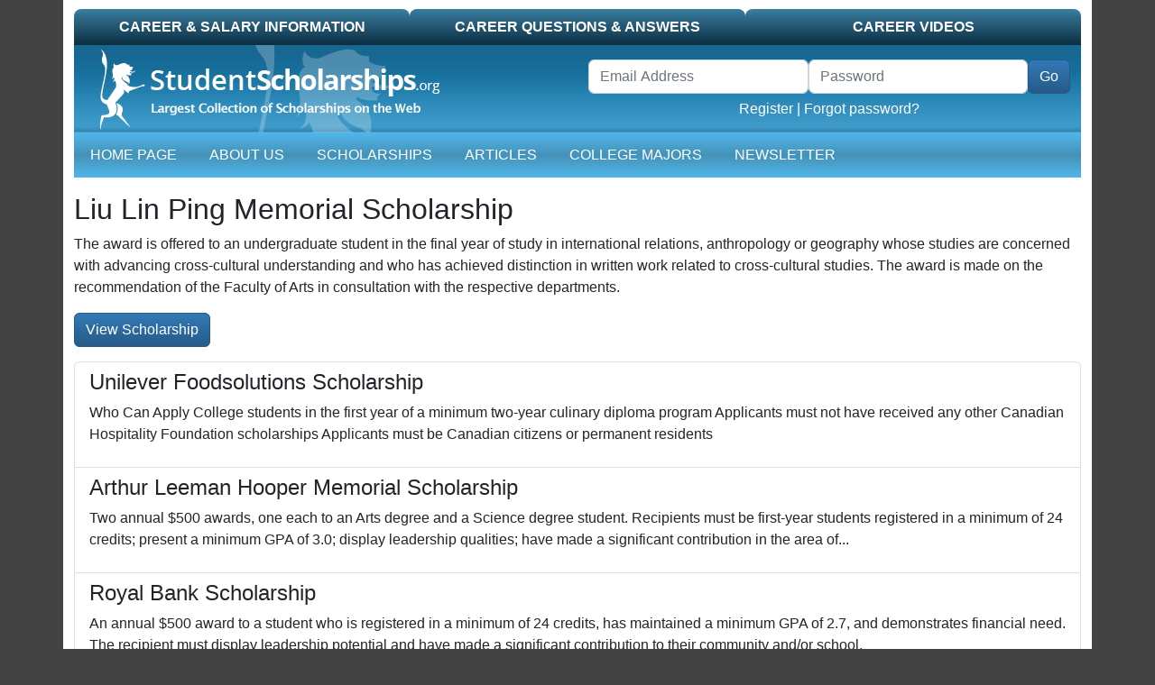

--- FILE ---
content_type: text/html; charset=UTF-8
request_url: https://scholarships.studentscholarships.org/scholarship/4138/liu-lin-ping-memorial-scholarship
body_size: 5629
content:
<!doctype html>
<html lang="en">
<head>
            <!-- google ads -->
        <script data-ad-client="ca-pub-5299968759192651" async src="https://pagead2.googlesyndication.com/pagead/js/adsbygoogle.js"></script>
    
    <meta charset="utf-8">
    <meta name="viewport" content="width=device-width, initial-scale=1">
    <meta name="csrf-token" content="56jAMEAl1DgDaVMTQslulXyjNhQfl41jcWUXnQIU">

    <link media="all" type="text/css" rel="stylesheet" href="/css/app.css?id=3d1402f546effec767b6204629db982b" as="style">
    <script src="/js/app.js?id=a69cbf6a76b15446fe98a30895977024"></script>

    <meta name="google-site-verification" content="0PIvh3PcGSAlIqI6XqXV2m37N0s2NJgamuL3NlrRZ9M"/>
            <!-- media.net -->
        <script>
            window._mNHandle = window._mNHandle || {};
            window._mNHandle.queue = window._mNHandle.queue || [];
            medianet_versionId = "3121199";
        </script>
        <script src="//contextual.media.net/dmedianet.js?cid=8CU1Z2012" async="async"></script>
    
    <title>Hong Kong-Canada Business Association Award for International Student Exchange</title>
    <meta name="description" content="&lt;p&gt;Conditions: To be awarded annually to an undergraduate or graduate student with satisfactory academic standing entering the second, third, or fourth year of a degree program in the School of Business. This award is granted in order to assist a student with the costs of undertaking study abroad at the Hong Kong University of Science and Technology as part of a University of Alberta degree. Recipient will be chosen on the basis of academic standing and financial need.&lt;/p&gt;"/>
    <meta name="keywords" content=""/>

        </head>
<body>

    <!-- Google Tag Manager (noscript) -->
    <noscript>
        <iframe src="https://www.googletagmanager.com/ns.html?id=GTM-PR9K3HS" height="0" width="0" style="display:none;visibility:hidden"></iframe>
    </noscript>
    <!-- End Google Tag Manager (noscript) -->

<div id="container" class="container pb-3">

    <div id="top-tab" class="d-none d-lg-block">
    <ul class="nav nav-pills nav-justified">
        <li class="nav-item  normal"><a class="nav-link text-uppercase" href="https://studentscholarships.org/wages_search.php">Career &amp; Salary Information</a></li>
<li class="nav-item  normal"><a class="nav-link text-uppercase" href="https://studentscholarships.org/careers.php">Career Questions &amp; Answers</a></li>
<li class="nav-item  normal"><a class="nav-link text-uppercase" href="https://studentscholarships.org/videos.php">Career Videos</a></li>
    </ul>
</div>

<div id="mobile-header" class="d-lg-none">
    <div class="border-bottom">
        <a href="/" title="Student Scholarships" itemprop="url"><img class="d-lg-none img-fluid" src="https://studentscholarships.org/images/logo-mobile.png" alt="Student Scholarships"></a>
    </div>
</div>
<div id="mobile-header2" class="d-lg-none sticky-top">
    <div class="row">
        <div class="col-auto">
            <div class="navbar navbar-expand-lg navbar-dark ms-3">
                <button class="navbar-toggler" type="button" data-bs-toggle="collapse" data-bs-target="#mobile-nav" aria-controls="mobile-nav" aria-expanded="false"
                        aria-label="Toggle navigation">
                    <span class="navbar-toggler-icon"></span>
                </button>
            </div>
        </div>
        <div class="col text-white pt-3" id="header-links">

        </div>
    </div>
    <nav id="mobile-nav-container" class="navbar navbar-expand-lg navbar-dark pt-0">
        <div class="collapse navbar-collapse" id="mobile-nav">
            <ul class="navbar-nav me-auto">
                <li class="d-none d-lg-block nav-item"><a href="/" class="nav-link text-uppercase">Home Page</a></li>
<li class="nav-item"><a href="https://studentscholarships.org/2027scholarships.php" class="nav-link text-uppercase">About Us</a></li>
<li class="nav-item"><a href="https://studentscholarships.org/scholarships.php" class="nav-link text-uppercase">Scholarships</a></li>
    <li class="nav-item"><a href="https://studentscholarships.org/articles" class="nav-link text-uppercase">Articles</a></li>
<li class="nav-item"><a href="https://studentscholarships.org/majors_home.php" class="nav-link text-uppercase">College Majors</a></li>
    <li class="nav-item"><a href="https://studentscholarships.org/newsletters" class="nav-link text-uppercase">Newsletter</a></li>
<li class="nav-item d-lg-none normal"><a class="nav-link text-uppercase" href="https://studentscholarships.org/wages_search.php">Career &amp; Salary Information</a></li>
<li class="nav-item d-lg-none normal"><a class="nav-link text-uppercase" href="https://studentscholarships.org/careers.php">Career Questions &amp; Answers</a></li>
<li class="nav-item d-lg-none normal"><a class="nav-link text-uppercase" href="https://studentscholarships.org/videos.php">Career Videos</a></li>
            </ul>
        </div>
    </nav>
</div>

<div class="d-none d-lg-block">
    <div id="masthead-container" class="row">
        <div class="col-sm-6 col-8" id="masthead-home1">
            <a href="/" title="Student Scholarships" itemprop="url"><img class="d-none d-lg-block" title="StudentScholarships"
                                                                         alt="Student Scholarships" loading="lazy"
                                                                         src="https://d2zhlgis9acwvp.cloudfront.net/graphics/logo.png" itemprop="logo"></a>
        </div>
        <div id="masthead-home2" class="col-sm-6 col-4 pt-3">
            <form method="POST" action="https://studentscholarships.org/login" accept-charset="UTF-8" id="loginform" name="loginform" class="row form-inline d-none d-lg-block"><input name="_token" type="hidden" value="56jAMEAl1DgDaVMTQslulXyjNhQfl41jcWUXnQIU">
            <input name="ref" type="hidden" value="https://studentscholarships.org/college-scholarships">
            <div class="me-3">
                <div class="row g-0 float-end">
                    <div class="form-group col">
                        <label for="username" class="visually-hidden">Username</label>
                        <input placeholder="Email Address" class="form-control" required autocomplete="username" name="email" type="email">
                    </div>
                    <div class="form-group col">
                        <label for="password" class="visually-hidden">Password</label>
                        <input placeholder="Password" class="form-control" required autocomplete="current-password" name="password" type="password" value="" id="password">
                    </div>
                    <div class="col-auto">
                        <span class="p-0 border-0"><input class="btn btn-primary" id="header-login-go" type="submit" value="Go"></span>
                    </div>
                    <div class="text-center col-12">
                        <a href="https://studentscholarships.org/applyforscholarships.php">Register</a> |
                        <a href="https://studentscholarships.org/password/reset">Forgot password?</a>
                    </div>
                </div>
            </div>

            </form>
        </div>
    </div>
</div>

<nav id="mainnav-container" class="navbar navbar-expand-lg navbar-dark mb-3">
    <div class="collapse navbar-collapse" id="main-nav">
        <ul class="navbar-nav me-auto">
            <li class="d-none d-lg-block nav-item"><a href="/" class="nav-link text-uppercase">Home Page</a></li>
<li class="nav-item"><a href="https://studentscholarships.org/2027scholarships.php" class="nav-link text-uppercase">About Us</a></li>
<li class="nav-item"><a href="https://studentscholarships.org/scholarships.php" class="nav-link text-uppercase">Scholarships</a></li>
    <li class="nav-item"><a href="https://studentscholarships.org/articles" class="nav-link text-uppercase">Articles</a></li>
<li class="nav-item"><a href="https://studentscholarships.org/majors_home.php" class="nav-link text-uppercase">College Majors</a></li>
    <li class="nav-item"><a href="https://studentscholarships.org/newsletters" class="nav-link text-uppercase">Newsletter</a></li>
<li class="nav-item d-lg-none normal"><a class="nav-link text-uppercase" href="https://studentscholarships.org/wages_search.php">Career &amp; Salary Information</a></li>
<li class="nav-item d-lg-none normal"><a class="nav-link text-uppercase" href="https://studentscholarships.org/careers.php">Career Questions &amp; Answers</a></li>
<li class="nav-item d-lg-none normal"><a class="nav-link text-uppercase" href="https://studentscholarships.org/videos.php">Career Videos</a></li>
        </ul>
    </div>
</nav>



    
    <h1>Liu Lin Ping Memorial Scholarship</h1>
    <p>The award is offered to an undergraduate student in the final year of study in international relations, anthropology or geography whose studies are concerned with advancing cross-cultural understanding and who has achieved distinction in written work related to cross-cultural studies. The award is made on the recommendation of the Faculty of Arts in consultation with the respective departments.</p>
    <div class="my-3">
        <a class="view-all view-all-blue btn btn-primary" href="https://studentscholarships.org/newsletters">View Scholarship</a>
    </div>

    <!-- Media.net ads -->
<div id="465693124" class="media-net-465693124">
    <script async>
        try {
            window._mNHandle.queue.push(function () {
                window._mNDetails.loadTag("465693124", "600x250", "465693124");
            });
        } catch (error) {
        }
    </script>
</div>

    <ul class="list-group">
                    <a class="list-group-item" href="https://scholarships.studentscholarships.org/scholarship/873/unilever-foodsolutions-scholarship">
                <h4 class="list-group-item-heading">Unilever Foodsolutions Scholarship</h4>
                <p class="list-group-item-text">Who Can Apply

College students in the first year of a minimum two-year culinary diploma program 

Applicants must not have received any other Canadian Hospitality Foundation scholarships 

Applicants must be Canadian citizens or permanent residents</p>
            </a>
                    <a class="list-group-item" href="https://scholarships.studentscholarships.org/scholarship/1020/arthur-leeman-hooper-memorial-scholarship">
                <h4 class="list-group-item-heading">Arthur Leeman Hooper Memorial Scholarship</h4>
                <p class="list-group-item-text">Two annual $500 awards, one each to an Arts degree and a Science degree student. Recipients must be first-year students registered in a minimum of 24 credits; present a minimum GPA of 3.0; display leadership qualities; have made a significant contribution in the area of...</p>
            </a>
                    <a class="list-group-item" href="https://scholarships.studentscholarships.org/scholarship/1035/royal-bank-scholarship">
                <h4 class="list-group-item-heading">Royal Bank Scholarship</h4>
                <p class="list-group-item-text">An annual $500 award to a student who is registered in a minimum of 24 credits, has maintained a minimum GPA of 2.7, and demonstrates financial need. The recipient must display leadership potential and have made a significant contribution to their community and/or school.</p>
            </a>
                    <a class="list-group-item" href="https://scholarships.studentscholarships.org/scholarship/1627/the-sudbury-neutrino-observatory-commemorative-bursary">
                <h4 class="list-group-item-heading">The Sudbury Neutrino Observatory Commemorative Bursary</h4>
                <p class="list-group-item-text">Established by the Department of Physics and Astronomy with the proceeds of a lecture presentation by Stephen Hawking on the occasion of the official opening of the Sudbury Neutrino Observatory in 1998. Value: $500. Recipient: a full-time student in good academic standing entering any year...</p>
            </a>
                    <a class="list-group-item" href="https://scholarships.studentscholarships.org/scholarship/1926/as-lamb-scholarships">
                <h4 class="list-group-item-heading">A.S. Lamb Scholarships</h4>
                <p class="list-group-item-text">Endowed by friends of Dr. Arthur S. Lamb, formerly Director of the School of Physical Education and of the University Department of Athletics, Physical Education and Recreation, as a tribute to his work in these fields. Awarded by the Faculty of Education&#039;s Committee on Student...</p>
            </a>
                    <a class="list-group-item" href="https://scholarships.studentscholarships.org/scholarship/1980/robert-forsyth-prize-in-civil-engineering">
                <h4 class="list-group-item-heading">Robert Forsyth Prize in Civil Engineering</h4>
                <p class="list-group-item-text">Bequeathed by the late Miss Jeanie Forsyth, and awarded to a &quot;worthy and needy&quot; student of the graduating class who secures high standing in the subjects of Theory of Structures and Structural Design. 
Value: $500.</p>
            </a>
                    <a class="list-group-item" href="https://scholarships.studentscholarships.org/scholarship/2265/penhallow-prize-in-biology">
                <h4 class="list-group-item-heading">Penhallow Prize in Biology</h4>
                <p class="list-group-item-text">Endowed by the Arts Undergraduate Society in 1911, for a graduating student whose complete record shows the highest merit in Biology. At least 24 credits in the subject must have been taken and Honours students in Biology will receive preference. Awarded on the recommendation of...</p>
            </a>
                    <a class="list-group-item" href="https://scholarships.studentscholarships.org/scholarship/2346/max-bell-scholarships">
                <h4 class="list-group-item-heading">Max Bell Scholarships</h4>
                <p class="list-group-item-text">Established in 2000 by the Max Bell Foundation of Calgary in memory of George Maxwell (Max) Bell (1912-1972), B.Com. 1932, Governor of McGill University from 1962-1971, businessman, oilman, newspaper publisher, sportsman and philanthropist. Awarded by the University Committee on Scholarships and Student Aid with a...</p>
            </a>
                    <a class="list-group-item" href="https://scholarships.studentscholarships.org/scholarship/3638/joseph-despot-memorial-bursary-in-pharmacy">
                <h4 class="list-group-item-heading">Joseph Despot Memorial Bursary in Pharmacy</h4>
                <p class="list-group-item-text">The bursary is offered to a fourth year student in Pharmaceutical Sciences.</p>
            </a>
                    <a class="list-group-item" href="https://scholarships.studentscholarships.org/scholarship/3639/charles-e-frosst-pharmacy-scholarship">
                <h4 class="list-group-item-heading">Charles E. Frosst Pharmacy Scholarship</h4>
                <p class="list-group-item-text">A scholarship of $1,000 and inscribed Merck Manual are offered by Merck Frosst Canada &amp; Co. to a student of special promise and ability in the Faculty of Pharmaceutical Sciences. Students entering the final year of the degree course are eligible to compete and the...</p>
            </a>
                    <a class="list-group-item" href="https://scholarships.studentscholarships.org/scholarship/4175/michael-ames-scholarship-in-museum-studies">
                <h4 class="list-group-item-heading">Michael Ames Scholarship in Museum Studies</h4>
                <p class="list-group-item-text">The award is offered to a student in Museum Studies on the recommendation of the Department of Anthropology, in consultation with the Museum of Anthropology. In the case of a graduate student, the award is also made in consultation with the Faculty of Graduate Studies.</p>
            </a>
                    <a class="list-group-item" href="https://scholarships.studentscholarships.org/scholarship/4332/leslie-d-g-brooks-memorial-prize">
                <h4 class="list-group-item-heading">Leslie D. G. Brooks Memorial Prize</h4>
                <p class="list-group-item-text">The award is made on the recommendation of the Department of English to a graduate student with preference to a student over 30 years of age whose studies have been interrupted for a period of time.</p>
            </a>
                    <a class="list-group-item" href="https://scholarships.studentscholarships.org/scholarship/4810/sybren-hendrik-de-jong-memorial-scholarship">
                <h4 class="list-group-item-heading">Sybren Hendrik De Jong Memorial Scholarship</h4>
                <p class="list-group-item-text">The award is made to the student obtaining the highest standing in CE 235 (Plane Surveying).</p>
            </a>
                    <a class="list-group-item" href="https://scholarships.studentscholarships.org/scholarship/4885/weldwood-of-canada-limited-scholarship-in-forestry">
                <h4 class="list-group-item-heading">Weldwood of Canada Limited Scholarship in Forestry</h4>
                <p class="list-group-item-text">Scholarships totalling $12,900 have been endowed by Weldwood of Canada Limited for students in Forestry. One award is offered to a graduate student in Advanced Wood Processing and three awards are offered to undergraduate student entering second, third and fourth year forestry who have a...</p>
            </a>
                    <a class="list-group-item" href="https://scholarships.studentscholarships.org/scholarship/5757/cadmus-the-calgary-foundation">
                <h4 class="list-group-item-heading">Cadmus - The Calgary Foundation</h4>
                <p class="list-group-item-text">Criteria:

-Academic achievement

-Financial need

-Leadership/community involvement

-High school transcript required

-Entering first period of the following pre-employment and apprenticeship programs: Appliance Service Technician, Auto Body Technician, Automotive Service Technician, Baker, Bricklayer, Bricklayer, Cabinetmaker, Carpenter, Concrete Finisher, Electrical Motor Systems Technician, Electrician, Gasfitter First Class,...</p>
            </a>
                    <a class="list-group-item" href="https://scholarships.studentscholarships.org/scholarship/5891/mark-staffing-legal-assistant">
                <h4 class="list-group-item-heading">Mark Staffing (Legal Assistant)</h4>
                <p class="list-group-item-text">Criteria:

-Third semester

-Academic achievement from first and second semesters (minimum GPA 3.00)</p>
            </a>
                    <a class="list-group-item" href="https://scholarships.studentscholarships.org/scholarship/5924/alberta-ready-mixed-concrete-association">
                <h4 class="list-group-item-heading">Alberta Ready-Mixed Concrete Association</h4>
                <p class="list-group-item-text">Criteria:

-Third semester

-Ability and interest in the concrete industry</p>
            </a>
                    <a class="list-group-item" href="https://scholarships.studentscholarships.org/scholarship/6374/rosamunde-currie-memorial-endowment-scholarship-in-nursing">
                <h4 class="list-group-item-heading">ROSAMUNDE CURRIE MEMORIAL ENDOWMENT SCHOLARSHIP IN NURSING</h4>
                <p class="list-group-item-text">AVAILABLE TO: These awards will be presented annually to two full-time students in the UCFV Nursing program who have completed, in one case their first and in the other their third year of studies, with outstanding clinical performance.

STIPULATIONS: Academic standing and financial need may...</p>
            </a>
                    <a class="list-group-item" href="https://scholarships.studentscholarships.org/scholarship/6710/acrodex-scholarship">
                <h4 class="list-group-item-heading">Acrodex Scholarship</h4>
                <p class="list-group-item-text">Conditions: Awarded to a student with superior academic achievement entering any year of an undergraduate degree program in the School of Business, majoring in Management Information Systems. Recipient will be selected on the basis of academic achievement.</p>
            </a>
                    <a class="list-group-item" href="https://scholarships.studentscholarships.org/scholarship/6753/hong-kong-canada-business-association-award-for-international-student-exchange">
                <h4 class="list-group-item-heading">Hong Kong-Canada Business Association Award for International Student Exchange</h4>
                <p class="list-group-item-text">Conditions: To be awarded annually to an undergraduate or graduate student with satisfactory academic standing entering the second, third, or fourth year of a degree program in the School of Business. This award is granted in order to assist a student with the costs of...</p>
            </a>
            </ul>

    <div class="text-center" style="margin: 10px auto;">
        <div class="google-ad-9219143657">
    <!-- Google Ads -->
    <script async src="//pagead2.googlesyndication.com/pagead/js/adsbygoogle.js"></script>
    <!-- Footer US - R -->
    <ins class="adsbygoogle"
         style="display:block"
         data-ad-client="ca-pub-5299968759192651"
         data-ad-slot="9219143657"
         data-ad-format="auto"
                  data-full-width-responsive="true"></ins>
    <script>
        (adsbygoogle = window.adsbygoogle || []).push({});
    </script>
    </div>
    </div>

</div>

<footer id="footer" class="container small">
    <div class="row" id="footer-bottom">
        <div id="footer-logo" class="d-none d-lg-block col-md-1"><img alt="Student Scholarships Logo"
                                                                      src="https://d2zhlgis9acwvp.cloudfront.net/graphics/copyright_logo.gif" width="68"
                                                                      height="78"></div>
        <div id="footer-links" class="col-sm-12 col-md-9">
            <a href="https://studentscholarships.org/newsletters">Scholarship Newsletter Signup</a> |
            <a href="https://studentscholarships.org/scholarship_upload.php">Post a Scholarship</a><br>
            <a href="https://studentscholarships.org/scholarship_posters.php">Posters</a> |
            <a href="https://studentscholarships.org/course_search.php">University Course Outlines</a> |
                        <a href="https://studentscholarships.org/content/privacypolicy.php">Privacy Policy</a> |
            <a href="https://studentscholarships.org/contact.php">Contact Us</a>
            <br><br>

        </div>
        <div id="footer-copyright" class="col-sm-12 col-md-2">
            Copyright 2009 - 2026<br>
            All Rights Reserved.
        </div>
    </div>
</footer>




</body>
</html>


--- FILE ---
content_type: text/html; charset=utf-8
request_url: https://www.google.com/recaptcha/api2/aframe
body_size: 266
content:
<!DOCTYPE HTML><html><head><meta http-equiv="content-type" content="text/html; charset=UTF-8"></head><body><script nonce="2ofjd0IcG9H9fJn2hJ5H4w">/** Anti-fraud and anti-abuse applications only. See google.com/recaptcha */ try{var clients={'sodar':'https://pagead2.googlesyndication.com/pagead/sodar?'};window.addEventListener("message",function(a){try{if(a.source===window.parent){var b=JSON.parse(a.data);var c=clients[b['id']];if(c){var d=document.createElement('img');d.src=c+b['params']+'&rc='+(localStorage.getItem("rc::a")?sessionStorage.getItem("rc::b"):"");window.document.body.appendChild(d);sessionStorage.setItem("rc::e",parseInt(sessionStorage.getItem("rc::e")||0)+1);localStorage.setItem("rc::h",'1769900305256');}}}catch(b){}});window.parent.postMessage("_grecaptcha_ready", "*");}catch(b){}</script></body></html>